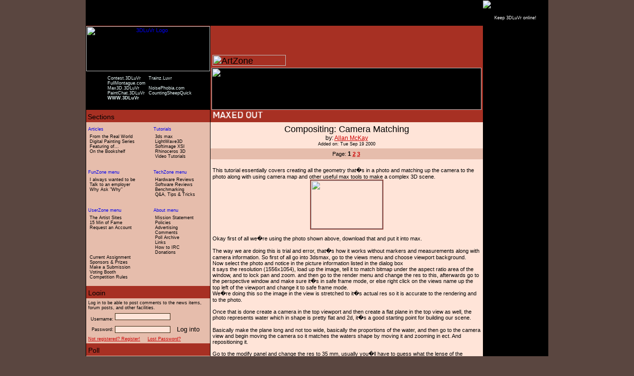

--- FILE ---
content_type: text/html; charset=UTF-8
request_url: http://www.3dluvr.com/content/article/66
body_size: 7231
content:

<!DOCTYPE HTML PUBLIC "-//W3C//DTD HTML 4.0 Transitional//EN">
<html>
<head>
<meta http-equiv="content-type" content="text/html; charset=utf-8" />
<meta name="viewport" content="width=device-width, initial-scale=1.0, maximum-scale=1.0, minimal-ui" />
<meta name="apple-mobile-web-app-capable" content="yes">
<meta name="apple-mobile-web-app-status-bar-style" content="black">
<meta name="description" content="3DLuVr Network is a one stop shop for all 3D artists and enthusiasts, covering wide variety of CGI topics through articles and online forums, organizing monthly 3d contests and hosting some of the best 3d artists from around the world">
<meta name="keywords" content="video,animation,effects,interactive,Compositing,Alias,Apple,Microsoft,computer graphics,rendering">
<meta name="keywords" content="Wavefront,blue-screen,3D Studio Max,Newtek,Magic,discreet,galleries,artists,painter">
<meta name="keywords" content="contests,Production,Adobe,SGI,Houdini,Softimage, Discreet Logic,Kinetix,photoshop">
<meta name="keywords" content="Lightwave,Caligari,fx,DV,Special Effects,digital video,Production,modeling">
<meta name="keywords" content="Adobe,Intel,Newtek,Premiere,Caligari,Compositing,Graphics,truespace,texturing">
<title>3DLuVr.com</title>
<style type="text/css" media="all">@import "/content/stylesheet.css";</style>
<SCRIPT type="text/javascript" LANGUAGE="JavaScript">
<!--
function showImg(url) {
	show = '/content/loc.php?loc=' + url;
	var n = window.open(show,'Display','top=10,left=10,width=790,height=590,toolbar=no,status=no,directories=no,location=no,scrollbars=yes,menubar=no,resizable=yes');
}
//-->
</SCRIPT>
<script language="JavaScript">if (document.location != top.location) top.location=document.location</script>
</head>

<!-- Header Section - Logo, Title - Starts Here -->
<body marginheight="0" marginwidth="0" leftmargin="0" topmargin="0" bgcolor="#5A4640">

<table align="center" cellpadding=0 cellspacing=1 border=0 align="center" bgcolor="#000000" width="934">
<tr align="center">
	<td width=800 align="center"><!-- FASTCLICK.COM 728x90 and 468x60 BANNER CODE for 3dluvr.com -->
<script language="javascript" src="http://media.fastclick.net/w/get.media?sid=7642&m=1&tp=5&d=j&t=n"></script>
<noscript><a href="http://media.fastclick.net/w/click.here?sid=7642&m=1&c=1" target="_blank">
<img src="http://media.fastclick.net/w/get.media?sid=7642&m=1&tp=5&d=s&c=1"
width=728 height=90 border=1></a></noscript>
<!-- FASTCLICK.COM 728x90 and 468x60 BANNER CODE for 3dluvr.com -->
</td>
	<td align="center" class="small_w">
		<form action="https://www.paypal.com/cgi-bin/webscr" method="post">
		<input type="hidden" name="cmd" value="_xclick">
		<input type="hidden" name="business" value="webmaster@3dluvr.com">
		<input type="hidden" name="item_name" value="3DLuVr Donation">
		<input type="hidden" name="no_note" value="1">
		<input type="hidden" name="currency_code" value="USD">
		<input type="hidden" name="tax" value="0">
		<input type="image" src="/content/gfx/paypal.gif" border=0 name="submit" alt="Help this site run. Please Donate !">
		<br>
		Keep 3DLuVr online!
	</td></form>
</tr>
</table>

<table align="center" cellpadding=0 cellspacing=1 border=0 align="center" bgcolor="#000000" height="100%">
<tr valign="top">
	<td width=250>
	<!-- LEFT SECTION -->
	
		<script language="JavaScript">
	<!--
		function changeLink(what,state) {
			if (state == '1')
				what.style.color='red';
			else  {
				what.style.color='eeffff';
    		}
		}
	//-->
	</script>
	<table cellpadding=0 cellspacing=0 border=0 width="100%">
	<tr>
		<td bgcolor="#A73023"><img src="/content/gfx/spacer.gif" width="1" height="1"></td>
	</tr>
	</table>
	<table cellpadding=0 cellspacing=0 border=0 bgcolor="#000000" align="center" width="100%" height=169>
	<tr valign="top">
		<td align="center" height=100><a href="/content"><img src="/content/gfx/logo.gif" width="250" height="91" border="0" alt="3DLuVr Logo"></a></td>
	</tr>
	<tr align="center" valign="top">
		<td>
		<table cellpadding=0 cellspacing=0 border=0 align="center">
		<tr>
		<td class=slink align="left" valign="top">&nbsp;&nbsp;<a class=slink href="http://contest.3dluvr.com" onMouseOver="changeLink(this,1)" onMouseOut="changeLink(this,0)">Contest.3DLuVr</a></td>
		<td class=slink align="left" valign="top">&nbsp;&nbsp;<a class=slink href="http://trainz.luvr.net" onMouseOver="changeLink(this,1)" onMouseOut="changeLink(this,0)">Trainz.Luvr</a></td>
		</tr><tr>
		<td class=slink align="left" valign="top">&nbsp;&nbsp;<a class=slink href="http://www.fullmontague.com" onMouseOver="changeLink(this,1)" onMouseOut="changeLink(this,0)">FullMontague.com</a></td>
		</tr><tr>				
		<td class=slink align="left" valign="top">&nbsp;&nbsp;<a class=slink href="http://max3d.3dluvr.com" onMouseOver="changeLink(this,1)" onMouseOut="changeLink(this,0)">Max3D.3DLuVr</a></td>
		<td class=slink align="left" valign="top">&nbsp;&nbsp;<a class=slink href="http://www.noisephobia.com" onMouseOver="changeLink(this,1)" onMouseOut="changeLink(this,0)">NoisePhobia.com</a></td>
		</tr><tr>
		<td class=slink align="left" valign="top">&nbsp;&nbsp;<a class=slink href="http://paintchat.3dluvr.com" onMouseOver="changeLink(this,1)" onMouseOut="changeLink(this,0)">PaintChat.3DLuVr</a></td>
		<td class=slink align="left" valign="top">&nbsp;&nbsp;<a class=slink href="http://www.countingsheepquick.com" onMouseOver="changeLink(this,1)" onMouseOut="changeLink(this,0)">CountingSheepQuick</a></td>
		</tr><tr>
		<td class=slink align="left" valign="top">&nbsp;&nbsp;<a class=slink href="http://www.3dluvr.com" onMouseOver="changeLink(this,1)" onMouseOut="changeLink(this,0)"><b>WWW.3DLuVr</b></a></td>
		<td class=slink align="left" valign="top">&nbsp;</td>
		</tr>
		</table>
		</td>
	</tr>
	</table>
	
	<table cellpadding=3 cellspacing=0 border=0 align="Center" width="100%">
	<tr>
		<td class=large bgcolor="#A73023" height=25><img src="/content/gfx/sections.gif" width=92 height=13 border=0 alt="Sections"></td>
	</tr>
	</table>
	<script language="JavaScript">
	<!--
		function changeMenu(what,state) {
			if (state == '1')
				what.style.color='white';
			else  {
				what.style.color='black';
    		}
		}
	//-->
	</script>
	<table cellpadding=4 cellspacing=0 border=0 bgcolor="#E6BDAC" width="100%">
	<tr valign="top">
                <td class=small nowrap>
                <div><img src="/content/gfx/spacer.gif" width="1" height="5"></div>
                <div><a href="/content/section/1"><img src="/content/gfx/m_articles.gif" width=73 height=10 border=0 alt="Articles"></a></div>
                <div><img src="/content/gfx/spacer.gif" width="1" height="5"></div>
                &nbsp;<a class=menu href="/content/section/8" onMouseOver="changeMenu(this,1)" onMouseOut="changeMenu(this,0)">From the Real World</a>
                <br>
                &nbsp;<a class=menu href="/content/section/9" onMouseOver="changeMenu(this,1)" onMouseOut="changeMenu(this,0)">Digital Painting Series</a>
                <br>                &nbsp;<a class=menu href="/content/featuring.php" onMouseOver="changeMenu(this,1)" onMouseOut="changeMenu(this,0)">Featuring of...</a>
                <br>                &nbsp;<a class=menu href="/content/section/7" onMouseOver="changeMenu(this,1)" onMouseOut="changeMenu(this,0)">On the Bookshelf</a>
                </td>
                <td class=small nowrap>
                <div><img src="/content/gfx/spacer.gif" width="1" height="5"></div>
                <div><a href="/content/section/1"><img src="/content/gfx/m_tutorials.gif" width=83 height=10 border=0 alt="Tutorials"></a></div>
                <div><img src="/content/gfx/spacer.gif" width="1" height="5"></div>
                &nbsp;<a class=menu href="/content/maxedout.php" onMouseOver="changeMenu(this,1)" onMouseOut="changeMenu(this,0)">3ds max</a>
                <br>
                &nbsp;<a class=menu href="/content/waversunbound.php" onMouseOver="changeMenu(this,1)" onMouseOut="changeMenu(this,0)">LightWave3D</a>
                <br>
                &nbsp;<a class=menu href="/content/sitopia.php" onMouseOver="changeMenu(this,1)" onMouseOut="changeMenu(this,0)">Softimage XSI</a>
                <br>
                &nbsp;<a class=menu href="/content/rhinocage.php" onMouseOver="changeMenu(this,1)" onMouseOut="changeMenu(this,0)">Rhinoceros 3D</a>
                <br>
                &nbsp;<a class=menu href="/content/videotut.php" onMouseOver="changeMenu(this,1)" onMouseOut="changeMenu(this,0)">Video Tutorials</a>
                </td>
	</tr>
        <tr>
                <td bgcolor="#E6BDAC"><img src="/content/gfx/spacer.gif" width="1" height="1"></td>
        </tr>
        <tr valign="top">
<td class=small nowrap>
                <div><img src="/content/gfx/spacer.gif" width="1" height="5"></div>
                <div><a href="/content/section/3"><img src="/content/gfx/funzone.gif" width=70 height=10 border=0 alt="FunZone menu"></a></div>
                <div><img src="/content/gfx/spacer.gif" width="1" height="5"></div>
                &nbsp;<a class=menu href="/content/funz.php?wannabe" onMouseOver="changeMenu(this,1)" onMouseOut="changeMenu(this,0)">I always wanted to be</a>
                <br>                &nbsp;<a class=menu href="/content/funz.php?employer1" onMouseOver="changeMenu(this,1)" onMouseOut="changeMenu(this,0)">Talk to an employer</a>
                <br>                &nbsp;<a class=menu href="/content/funz.php?why" onMouseOver="changeMenu(this,1)" onMouseOut="changeMenu(this,0)">Why Ask "Why"</a>
                </td>
                <td class=small nowrap>
                <div><img src="/content/gfx/spacer.gif" width="1" height="5"></div>
                <div><a href="/content/section/2"><img src="/content/gfx/techzone.gif" width=79 height=10 border=0 alt="TechZone menu"></a></div>
                <div><img src="/content/gfx/spacer.gif" width="1" height="5"></div>
                &nbsp;<a class=menu href="/content/section/15" onMouseOver="changeMenu(this,1)" onMouseOut="changeMenu(this,0)">Hardware Reviews</a>
                <br>
                &nbsp;<a class=menu href="/content/section/16" onMouseOver="changeMenu(this,1)" onMouseOut="changeMenu(this,0)">Software Reviews</a>
                <br>
                &nbsp;<a class=menu href="/content/section/17" onMouseOver="changeMenu(this,1)" onMouseOut="changeMenu(this,0)">Benchmarking</a>
                <br>
                &nbsp;<a class=menu href="/content/section/18" onMouseOver="changeMenu(this,1)" onMouseOut="changeMenu(this,0)">Q&A, Tips & Tricks</a>
                </td>
        </tr>
        <tr>
                <td bgcolor="#E6BDAC"><img src="/content/gfx/spacer.gif" width="1" height="1"></td>
        </tr>
	<tr valign="top">
                <td class=small nowrap rowspan=2>
                <div><img src="/content/gfx/spacer.gif" width="1" height="5"></div>
                <div><a href="userz.php"><img src="/content/gfx/userzone.gif" width=79 height=10 border=0 alt="UserZone menu"></a></div>
                <div><img src="/content/gfx/spacer.gif" width="1" height="5"></div>
                &nbsp;<a class=menu href="/content/userz.php?artists" onMouseOver="changeMenu(this,1)" onMouseOut="changeMenu(this,0)">The Artist Sites</a>
                <Br>
                &nbsp;<a class=menu href="/content/15minfame.php" onMouseOver="changeMenu(this,1)" onMouseOut="changeMenu(this,0)">15 Min of Fame</a>
                <br>
                &nbsp;<a class=menu href="/content/userz.php?accreq" onMouseOver="changeMenu(this,1)" onMouseOut="changeMenu(this,0)">Request an Account</a>

                <div><img src="/content/gfx/spacer.gif" width="1" height="35"></div>
                <div><a href="http://contest.3dluvr.com"><img src="/content/gfx/m_contests.gif" width=77 height=10 border=0></a></div>
                <div><img src="/content/gfx/spacer.gif" width="1" height="5"></div>
                &nbsp;<a class=menu href="http://contest.3dluvr.com/assignment/current.php" onMouseOver="changeMenu(this,1)" onMouseOut="changeMenu(this,0)">Current Assignment</a>
                <Br>
                &nbsp;<a class=menu href="http://contest.3dluvr.com/assignment/prizes.php" onMouseOver="changeMenu(this,1)" onMouseOut="changeMenu(this,0)">Sponsors & Prizes</a>
                <br>
                &nbsp;<a class=menu href="http://contest.3dluvr.com/submit.php" onMouseOver="changeMenu(this,1)" onMouseOut="changeMenu(this,0)">Make a Submission</a>
                <br>
                &nbsp;<a class=menu href="http://contest.3dluvr.com/voting.php" onMouseOver="changeMenu(this,1)" onMouseOut="changeMenu(this,0)">Voting Booth</a>
                <br>
                &nbsp;<a class=menu href="http://contest.3dluvr.com/about/rules.php" onMouseOver="changeMenu(this,1)" onMouseOut="changeMenu(this,0)">Competition Rules</a>
                </td>
		<td class=small nowrap>
                <div><img src="/content/gfx/spacer.gif" width="1" height="5"></div>
                <div><a href="about.php"><img src="/content/gfx/about.gif" width=50 height=10 border=0 alt="About menu"></a></div>
                <div><img src="/content/gfx/spacer.gif" width="1" height="5"></div>
                &nbsp;<a class=menu href="/content/about.php?mission" onMouseOver="changeMenu(this,1)" onMouseOut="changeMenu(this,0)">Mission Statement</a>
                <br>                &nbsp;<a class=menu href="/content/about.php?policies" onMouseOver="changeMenu(this,1)" onMouseOut="changeMenu(this,0)">Policies</a>
                <br>
                &nbsp;<a class=menu href="/content/about.php?advertise" onMouseOver="changeMenu(this,1)" onMouseOut="changeMenu(this,0)">Advertising</a>
                <br>
                &nbsp;<a class=menu href="/content/about.php?comments" onMouseOver="changeMenu(this,1)" onMouseOut="changeMenu(this,0)">Comments</a>
                <br>
                &nbsp;<a class=menu href="/content/viewpolls.php" onMouseOver="changeMenu(this,1)" onMouseOut="changeMenu(this,0)">Poll Archive</a>
                <br>
                &nbsp;<a class=menu href="/content/general.php?links" onMouseOver="changeMenu(this,1)" onMouseOut="changeMenu(this,0)">Links</a>
                <br>
                &nbsp;<a class=menu href="/content/general.php?how2irc" onMouseOver="changeMenu(this,1)" onMouseOut="changeMenu(this,0)">How to IRC</a>
                <br>
                &nbsp;<a class=menu href="/content/about.php?donations" onMouseOver="changeMenu(this,1)" onMouseOut="changeMenu(this,0)">Donations</a>

                </td>
	</tr>
	<tr>
		<td bgcolor="#E6BDAC"><img src="/content/gfx/spacer.gif" width="1" height="15"></td>
	</tr>
	</table>

	<table cellpadding=0 cellspacing=0 border=0 width="100%">
	<tr>
		<td bgcolor="#E6BDAC"><img src="/content/gfx/spacer.gif" width="1" height="9"></td>
	</tr>
	</table>
	
		
		<table cellpadding=4 cellspacing=0 border=0 width="100%">
	<tr>
		<td class=large bgcolor="#A73023" height=25><img src="/content/gfx/login.gif" width=54 height=13 border=0 alt="Login"></td>
	</tr>
	<tr>
		<td bgcolor="#E6BDAC">

			<script type="text/javascript" src="http://forums.3dluvr.com/clientscript/vbulletin_md5.js"></script>
			<table cellpadding=0 cellspacing=0 border=0 width="100%">
			<Tr>
				<td colspan=3 class=small>Log in to be able to post comments to the news items, forum posts, and other facilities.</td>
			</TR>
			<tr>
				<td bgcolor="#E6BDAC" colspan=3><img src="/content/gfx/spacer.gif" width="1" height="6"></td>
			</tr>
			<tr>
				<td align="right" class=small>Username:&nbsp;</td>
				<td><form action="http://forums.3dluvr.com/login.php?location=http://www.3dluvr.com/content/article/66?66" method="post" onsubmit="md5hash(vb_login_password,vb_login_md5password)">
				<input type="text" name="vb_login_username" size="20" class="loginbox"></td>
				<td>&nbsp;</td>
			</tr>
			<tr>
				<td align="right" class=small>Password:&nbsp;</td>
				<td><input type="password" name="vb_login_password" size="20" class="loginbox"><input type="hidden" name="action" value="login"></td>
				<td><input type="image" src="/content/gfx/loginbutton.gif" width=56 height=16 border=0 name="Go!" alt="Log into 3DLuVr !"></td>
				<input type=hidden name="cookieuser" value="1"><input type="hidden" name="do" value="login"><input type="hidden" name="s" value="">
				<input type="hidden" name="forceredirect" value="1"><input type="hidden" name="vb_login_md5password"></form>
			</tr>
			<tr>
				<td bgcolor="#E6BDAC" colspan=3><img src="/content/gfx/spacer.gif" width="1" height="6"></td>
			</tr>
			<Tr>
				<td colspan=3 class=small><a href="http://forums.3dluvr.com/register.php" class=hlink>Not registered? Register!</a>&nbsp;&nbsp;&nbsp;&nbsp;&nbsp;<a href="http://forums.3dluvr.com/member.php?action=lostpw" class=hlink>Lost Password?</a>
				</td>
			</TR>
			</table>	
			
		</td>
	</tr>
	</table>

		<table cellpadding=4 cellspacing=0 border=0 width="100%">
	<tr>
		<td class=large bgcolor="#A73023" height=25><img src="/content/gfx/poll.gif" width=46 height=13 border=0 alt="Poll"></td>
	</tr>
	<tr>
		<td bgcolor="#E6BDAC" class=black>
		<SCRIPT type="text/javascript" LANGUAGE="JavaScript">
		<!--
		function checkup() {
			for (i = 0; i < document.poll.aid.length; i++) {
			field = document.poll.aid[i];
				if (field.checked == true)
					return true;
			}
			return false;
		}
		//-->
		</SCRIPT>
		
<table width="100%" border=0 cellPadding=0 cellSpacing=0>
<form name="poll" action="polls.php" onSubmit="return checkup()">
<tr valign="top">
<td valign="top" align="justify" bgcolor="#E6BDAC" class=small>
<input type=hidden name=qid value="56">
&nbsp;<b>Your New Year`s Resolution is...</b>
<br><input type=radio name=aid value="1" style="vertical-align: middle; color: Aqua;">Gain employment
<br><input type=radio name=aid value="2" style="vertical-align: middle; color: Aqua;">Stop smoking/drinking/etc
<br><input type=radio name=aid value="3" style="vertical-align: middle; color: Aqua;">Get back in shape
<br><input type=radio name=aid value="4" style="vertical-align: middle; color: Aqua;">Find the meaning of life
<br><input type=radio name=aid value="5" style="vertical-align: middle; color: Aqua;">Conquer the World
<br><input type=radio name=aid value="6" style="vertical-align: middle; color: Aqua;">Absolutely nothing
<br></td></tr>
<tr valign="top">
<td align="center" valign="middle" bgcolor="#E6BDAC">
<br>
<input type="image" src="/content/gfx/votebutton.gif" width=56 height=16 border=0 name="vote" alt="Place Your vote !">
&nbsp;&nbsp;&nbsp;
<a href="/content/polls.php?qid=56&aid=-1"><img src="/content/gfx/pollresults.gif" width=56 height=16 border=0 alt="Poll Results"></a>
</tr></form></table>
		</td>
	</tr>
	</table>
<table cellpadding=0 cellspacing=0 border=0 width="100%">
<tr><td bgcolor="#E6BDAC"><img src="/content/gfx/spacer.gif" width=1 height=10></td></tr></table>
	
		<table cellpadding=4 cellspacing=0 border=0 width="100%">
	<tr>
		<td class=large bgcolor="#A73023" height=25><img src="/content/gfx/comments.gif" width=104 height=13 border=0 alt="Comments"></td>
	</tr>
	<tr>
		<td bgcolor="#E6BDAC" class=black>
		Want to leave us a comment about the site or in general? <a href="/content/about.php?comments" class=hlink>Click here to access the form.</a>
		</td>
	</tr>
	<tr>
		<td bgcolor="#E6BDAC"><img src="/content/gfx/spacer.gif" width="1" height="3"></td>
	</tr>
	</table>
	
	<table cellpadding=0 cellspacing=0 border=0 width="100%" height="100%">
	<tr>
		<td bgcolor="#E6BDAC"><img src="/content/gfx/spacer.gif" width="1" height="1"></td>
	</tr>
	</table>
	</td>
	<td width=550>
	<!-- CENTER SECTION -->
	
	<!-- START CONTENT -->

<table cellpadding=4 cellspacing=0 border=0 width="100%">
<tr valign="bottom">
<td class=huge bgcolor="#A73023" height=85><img src="/content/gfx/artzhead.gif" width=148 height=22 border=0 alt="ArtZone Heading"></td>
</tr></table><table cellpadding=0 cellspacing=0 border=0 width="100%" align="Center">
<tr align="Center">
<td bgcolor="#A73023"><img src="/content/gfx/spacer.gif" width=2 height=1></td>
<td align="center" valign="top" bgcolor="#000000"><img src="/content/gfx/artzonesplash.jpg" width=545 height=85 border=0></td>
<td bgcolor="#A73023"><img src="/content/gfx/spacer.gif" width=2 height=1></td>
</tr></table>
<table cellpadding=4 cellspacing=0 border=0 width="100%">
<tr>
<td class=large bgcolor="#A73023" height=25 colspan=2><img src="/content/gettext.php?11" border=0 height=17></td>
</tr>
<tr bgcolor="#FFE4D8">
<td>
<div align="center" class=huge>Compositing: Camera Matching</div><div align="center" class=medium>by: <a class=hlink href="/cdn-cgi/l/email-protection#6c010d0f0409181809463e2921233a29462c5f0800191a1e420f0301">Allan McKay</a></div><div align="center" class=small>Added on: Tue Sep 19 2000</div></td>
</tr><tr bgcolor="#E6BDAC">
<td align="center" height=5>Page: <b class=medium>1&nbsp;</b><a class=hlink href="/content/article/66/2"><b>2</b></a>&nbsp;<a class=hlink href="/content/article/66/3"><b>3</b></a>&nbsp;</td>
</tr></table>
<table cellpadding=4 cellspacing=0 border=0 width="100%">
<tr bgcolor="#FFE4D8" valign="top">
<td><br>This tutorial essentially covers creating all the geometry that�s in a photo and matching up the camera to the photo along with using camera map and other useful max tools to make a complex 3D scene.<br />
<center><a href="javascript:;" onClick="showImg(&#039;http://www2.3dluvr.com/11/66/S11A66FIL01.jpg&#039;)"><img src="http://www2.3dluvr.com/11/66/S11A66FIL01_s.jpg" border=2 width="144" height="97"></a></center><br />
Okay first of all we�re using the photo shown above, download that and put it into max.<br />
<br />
The way we are doing this is trial and error, that�s how it works without markers and measurements along with camera information. So first of all go into 3dsmax, go to the views menu and choose viewport background.<br />
Now select the photo and notice in the picture information listed in the dialog box <br />
it says the resolution (1556x1054), load up the image, tell it to match bitmap under the aspect ratio area of the window, and to lock pan and zoom. and then go to the render menu and change the res to this, afterwards go to the perspective window and make sure it�s in safe frame mode, or else right click on the views name up the top left of the viewport and change it to safe frame mode.<br />
We�re doing this so the image in the view is stretched to it�s actual res so it is accurate to the rendering and to the photo.<br />
<br />
Once that is done create a camera in the top viewport and then create a flat plane in the top view as well, the photo represents water which in shape is pretty flat and 2d, it�s a good starting point for building our scene.<br />
<br />
Basically make the plane long and not too wide, basically the proportions of the water, and then go to the camera view and begin moving the camera so it matches the waters shape by moving it and zooming in ect. And repositioning it. <br />
<br />
Go to the modify panel and change the res to 35 mm, usually you�ll have to guess what the lense of the camera that took that photo is but I�m giving you guys a hint. But in future you�ll have to work it out yourself, based more on just what looks right. Once the camera has been placed correctly it should look something like this.<br />
<br />
<center><a href="javascript:;" onClick="showImg(&#039;http://www2.3dluvr.com/11/66/S11A66FIL02.jpg&#039;)"><img src="http://www2.3dluvr.com/11/66/S11A66FIL02_s.jpg" border=2 width="144" height="101"></a></center><br />
From here begin using boxes to build the geometry representing the other buildings, for the time being we are just creating boxes to get the proportions right, as we advance through creating all of the structures we&#039;ll get a better idea about where the camera should be and continue to adjust it until it is eventually accurate. <br />
<br><Br><div align="right"><a class=hlink href="/content/article/66/2"><b>Next page -></b></a>&nbsp;</div><br>		</td>
	</tr>
	</table>
	
	<table cellpadding=0 cellspacing=0 border=0 width="100%" height="100%">
	<tr>
		<td bgcolor="#FFE4D8"><img src="/content/gfx/spacer.gif" width="1" height="1"></td>
	</tr>
	</table>
	</td>
	<td width=130 bgcolor="#000000">
	<!-- RIGHT SECTION -->

		<table align="center" cellpadding=0 cellspacing=0 border=0>
	<tr>
		<td height=83>&nbsp;</td>
	</tr>
	</table>
	
	<table align="center" cellpadding=0 cellspacing=0 border=0>
	<tr>
		<td><img src="/content/gfx/spacer.gif" width="1" height="7"></td>
	</tr>
	</table>
	
		<table align="center" cellpadding=0 cellspacing=0 border=0>
	<tr>
		<td>
		<!-- FASTCLICK.COM 160x600 and 120x600 SKYSCRAPER CODE for 3dluvr.com -->
<script data-cfasync="false" src="/cdn-cgi/scripts/5c5dd728/cloudflare-static/email-decode.min.js"></script><script language="javascript" src="http://media.fastclick.net/w/get.media?sid=7642&m=3&tp=7&d=j&t=n"></script>
<noscript><a href="http://media.fastclick.net/w/click.here?sid=7642&m=3&c=1" target="_blank">
<img src="http://media.fastclick.net/w/get.media?sid=7642&m=3&tp=7&d=s&c=1"
width=120 height=600 border=1></a></noscript>
<!-- FASTCLICK.COM 160x600 and 120x600 SKYSCRAPER CODE for 3dluvr.com -->
		</td>
	</tr>
	</table>
	
	</td>
</tr>
<tr bgcolor="#000000">
	<td align="Center" class=small_w>
	� 1997-2026 3DLuVr<sup>TM</sup> (Three Dee Lover)
	<br>
	Best viewed in 1024x768 or higher,
	<br>
	using any modern CSS compliant browser.
	<Br><br>
	</td>
	<td align="Center" class="small">
	<script type="text/javascript"><!--
google_ad_client = "pub-2937170303133215";
google_alternate_ad_url = "http://ads.3dluvr.com/burst_below.html";
google_ad_width = 468;
google_ad_height = 60;
google_ad_format = "468x60_as";
google_ad_channel ="4228333474";
google_ad_type = "text_image";
google_color_border = "CCCCCC";
google_color_bg = "FFFFFF";
google_color_link = "000000";
google_color_url = "666666";
google_color_text = "333333";
//--></script>
<script type="text/javascript" src="https://pagead2.googlesyndication.com/pagead/show_ads.js">
</script>
<!-- FASTCLICK.COM POP-UNDER CODE v1.7e for 3dluvr.com -->
<script language="javascript"><!--
var doc=document;  var url=escape(doc.location.href); var date_ob=new Date();
doc.cookie='h2=o; path=/;';var bust=date_ob.getSeconds();
if(doc.cookie.indexOf('e=llo') <= 0 && doc.cookie.indexOf('2=o') > 0){
doc.write('<scr'+'ipt language="javascript" src="http://media.fastclick.net');
doc.write('/w/pop.cgi?sid=7642&m=2&v=1.7e&u='+url+'&c='+bust+'"></scr'+'ipt>');
date_ob.setTime(date_ob.getTime()+43200000);
doc.cookie='he=llo; path=/; expires='+ date_ob.toGMTString();} // -->
</script>
<!-- FASTCLICK.COM POP-UNDER CODE v1.7e for 3dluvr.com -->
<!-- Piwik -->
<script type="text/javascript">
  var _paq = _paq || [];
  _paq.push(["setDocumentTitle", document.domain + "/" + document.title]);
  _paq.push(["trackPageView"]);
  _paq.push(["enableLinkTracking"]);

  (function() {
    var u=(("https:" == document.location.protocol) ? "https" : "http") + "://smpl.net/piwik/";
    _paq.push(["setTrackerUrl", u+"piwik.php"]);
    _paq.push(["setSiteId", "3"]);
    var d=document, g=d.createElement("script"), s=d.getElementsByTagName("script")[0]; g.type="text/javascript";
    g.defer=true; g.async=true; g.src=u+"piwik.js"; s.parentNode.insertBefore(g,s);
  })();
</script>
<noscript>
<img src="http://smpl.net/piwik/piwik.php?idsite=3&amp;rec=1" style="border:0" alt="" />
</noscript>
<!-- End Piwik Code -->
	</td>
	<td>&nbsp;</td>
</tr>
</table>
<script defer src="https://static.cloudflareinsights.com/beacon.min.js/vcd15cbe7772f49c399c6a5babf22c1241717689176015" integrity="sha512-ZpsOmlRQV6y907TI0dKBHq9Md29nnaEIPlkf84rnaERnq6zvWvPUqr2ft8M1aS28oN72PdrCzSjY4U6VaAw1EQ==" data-cf-beacon='{"version":"2024.11.0","token":"b8806adcc98945c69affb9ff96cee237","r":1,"server_timing":{"name":{"cfCacheStatus":true,"cfEdge":true,"cfExtPri":true,"cfL4":true,"cfOrigin":true,"cfSpeedBrain":true},"location_startswith":null}}' crossorigin="anonymous"></script>
</body>
</html>


--- FILE ---
content_type: text/html; charset=utf-8
request_url: https://www.google.com/recaptcha/api2/aframe
body_size: 265
content:
<!DOCTYPE HTML><html><head><meta http-equiv="content-type" content="text/html; charset=UTF-8"></head><body><script nonce="rlM1k-tX3Ek8rZEKbpXDVg">/** Anti-fraud and anti-abuse applications only. See google.com/recaptcha */ try{var clients={'sodar':'https://pagead2.googlesyndication.com/pagead/sodar?'};window.addEventListener("message",function(a){try{if(a.source===window.parent){var b=JSON.parse(a.data);var c=clients[b['id']];if(c){var d=document.createElement('img');d.src=c+b['params']+'&rc='+(localStorage.getItem("rc::a")?sessionStorage.getItem("rc::b"):"");window.document.body.appendChild(d);sessionStorage.setItem("rc::e",parseInt(sessionStorage.getItem("rc::e")||0)+1);localStorage.setItem("rc::h",'1769650708888');}}}catch(b){}});window.parent.postMessage("_grecaptcha_ready", "*");}catch(b){}</script></body></html>

--- FILE ---
content_type: text/css
request_url: http://www.3dluvr.com/content/stylesheet.css
body_size: 759
content:
body { 
  bgcolor: #5A4640; 
  font-size: 11px; 
  color: #000000; 
  font-family:  verdana, arial, helvetica, sans-serif; 
  SCROLLBAR-BASE-COLOR: #753932;
  SCROLLBAR-ARROW-COLOR: #FFFFFF;
}
a.link { color: #CC0002; }
a.visited { color: #CC0002; }
a.active { color: #CC0002; }
td { font-size: 11px; color: #000000; font-family:  verdana, arial, helvetica, sans-serif; }
img { border-color: #8D453D; }

.tablecell {
  width: 60px;
  height: 40px;
}

.cellhead {
  color: #DECFCB;
  text-decoration: underline;
  font-size: 14px;
  font-family: arial;
}

.cellbg {
  background-color: #78362A;
}

.normalbox {
  font-size: xx-small; 
  font-weight: normal; 
  color: #000000; 
  background-color: #FFFFFF; 
  border: 1px solid #33220a; 
  vertical-align: middle;
}

.loginbox {
  font-size: xx-small; 
  font-weight: normal; 
  color: #000000; 
  background-color: #FFE4D8; 
  border: 1px solid #33220a; 
  vertical-align: middle;
}

.loginbox2 {
  font-size: xx-small; 
  font-weight: normal; 
  color: #000000; 
  background-color: #E6BDAC; 
  border: 1px solid #33220a; 
  vertical-align: middle;
}

.huge {
  font-size: 18px;
}

.huge_w {
  font-size: 18px;
  color: #ffffff;
}

.large {
  font-size: 14px;
}

.large_w {
  font-size: 14px;
  color: #ffffff;
}

.small {
  font-size: 9px;
}

.small_w {
  font-size: 9px;
  color: #ffffff;
}

.medium {
  font-size: 12px;
}

.medium_w {
  font-size: 12px;
  color: #ffffff;
}

.menu {
  color: black;
  text-decoration: none;
  font-size: 9px;
}

.slink {
  color: #eefefe;
  text-decoration: none;
  font-family: tahoma, helvetica, sans-serif;
  font-size: 9px;
}

.menuhead { 
  color: black;
  text-decoration: none;
  font-size: 14px;
  font-weight: bold;
  font-family: verdana, arial, helvetica, sans-serif;
}

.hlink {
  color: #CC0002;
 }
 
.white { 
  color: white;
}

.black { 
  color: black;
}
 
.red {
  color: #753932;
}

.orange {
  color: #FFC6AD;
}

.orange2 {
  color: #FFC6AD;
  text-decoration: none;
  font-size: 9px;
}

.menuroll { 
  color: #CE7363;
  font-size: 12px;
  font-weight: bold;
}

.subhead {
  font-size: 16px;
  color: #FF9000;
}

.title {
  font-size: 12px;
  color: #FF9000;
}

.clearfloatins {
	clear:both;
    height:0;
    font-size: 1px;
    line-height: 0px;
}

#footerins {
	height: 0px;
	width:1px;	
	clear: both;
	text-indent: -9999px;
}

.searchmatch {
  background-color: #ffee00;
}

.colour1 {
  background-color: #E6BDAC;
}

.colour2 {
  background-color: #FFE4D8;
}
